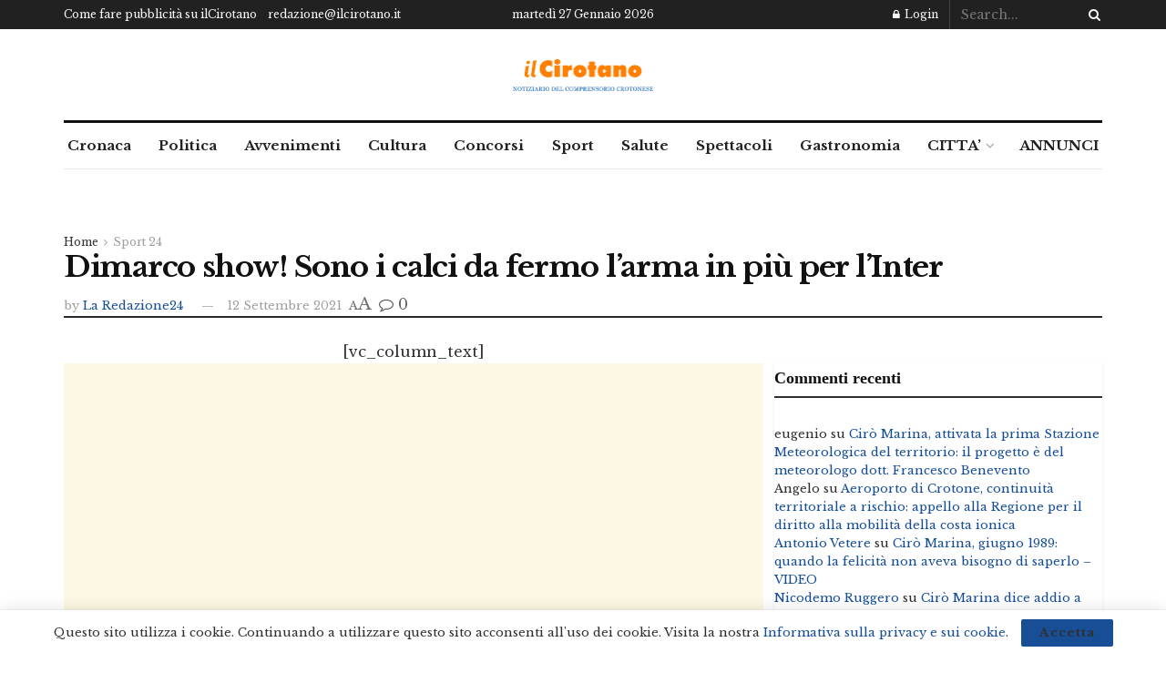

--- FILE ---
content_type: text/html; charset=utf-8
request_url: https://www.google.com/recaptcha/api2/aframe
body_size: 225
content:
<!DOCTYPE HTML><html><head><meta http-equiv="content-type" content="text/html; charset=UTF-8"></head><body><script nonce="O1RV3zdRF1_9f0_yovPu6w">/** Anti-fraud and anti-abuse applications only. See google.com/recaptcha */ try{var clients={'sodar':'https://pagead2.googlesyndication.com/pagead/sodar?'};window.addEventListener("message",function(a){try{if(a.source===window.parent){var b=JSON.parse(a.data);var c=clients[b['id']];if(c){var d=document.createElement('img');d.src=c+b['params']+'&rc='+(localStorage.getItem("rc::a")?sessionStorage.getItem("rc::b"):"");window.document.body.appendChild(d);sessionStorage.setItem("rc::e",parseInt(sessionStorage.getItem("rc::e")||0)+1);localStorage.setItem("rc::h",'1769522926530');}}}catch(b){}});window.parent.postMessage("_grecaptcha_ready", "*");}catch(b){}</script></body></html>